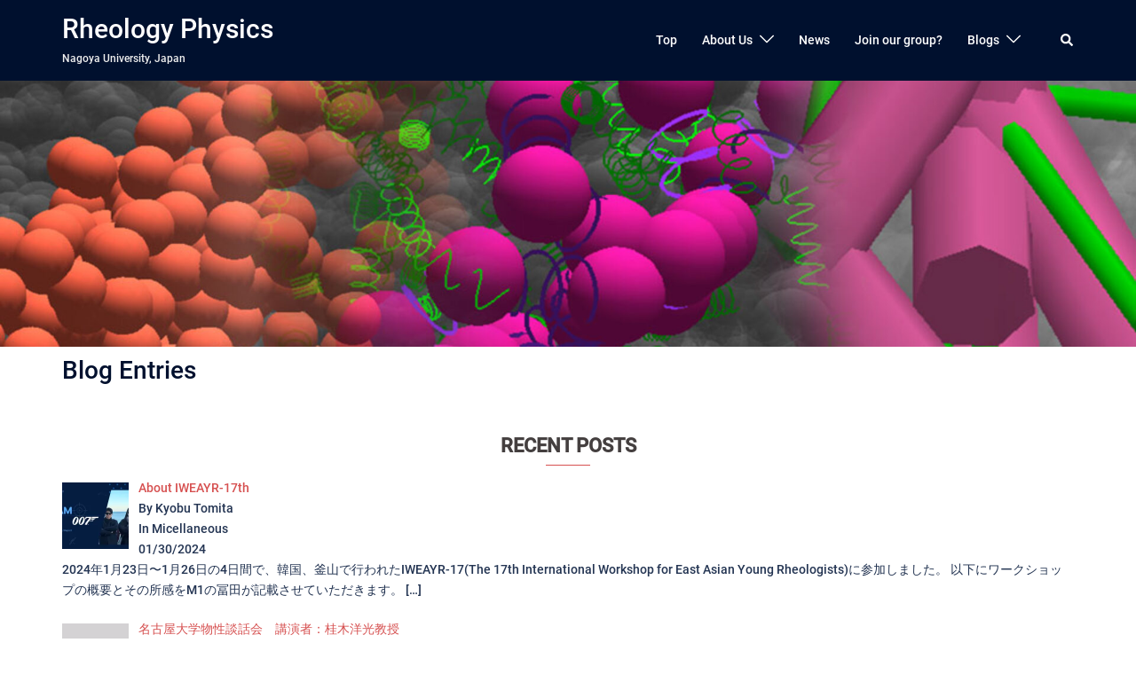

--- FILE ---
content_type: text/html; charset=UTF-8
request_url: http://rheology.jp/nagoya/blogs/
body_size: 70318
content:
<!DOCTYPE html>
<html lang="ja">
<head>
<meta charset="UTF-8">
<meta name="viewport" content="width=device-width, initial-scale=1">
<link rel="profile" href="http://gmpg.org/xfn/11">
<link rel="pingback" href="http://rheology.jp/nagoya/xmlrpc.php">

<title>Blog Entries &#8211; Rheology Physics</title>
<meta name='robots' content='max-image-preview:large' />
<link rel='dns-prefetch' href='//stats.wp.com' />
<link rel='dns-prefetch' href='//i0.wp.com' />
<link rel="alternate" type="application/rss+xml" title="Rheology Physics &raquo; フィード" href="http://rheology.jp/nagoya/feed/" />
<link rel="alternate" type="application/rss+xml" title="Rheology Physics &raquo; コメントフィード" href="http://rheology.jp/nagoya/comments/feed/" />
<script type="text/javascript">
/* <![CDATA[ */
window._wpemojiSettings = {"baseUrl":"https:\/\/s.w.org\/images\/core\/emoji\/14.0.0\/72x72\/","ext":".png","svgUrl":"https:\/\/s.w.org\/images\/core\/emoji\/14.0.0\/svg\/","svgExt":".svg","source":{"concatemoji":"http:\/\/rheology.jp\/nagoya\/wp-includes\/js\/wp-emoji-release.min.js?ver=6.4.7"}};
/*! This file is auto-generated */
!function(i,n){var o,s,e;function c(e){try{var t={supportTests:e,timestamp:(new Date).valueOf()};sessionStorage.setItem(o,JSON.stringify(t))}catch(e){}}function p(e,t,n){e.clearRect(0,0,e.canvas.width,e.canvas.height),e.fillText(t,0,0);var t=new Uint32Array(e.getImageData(0,0,e.canvas.width,e.canvas.height).data),r=(e.clearRect(0,0,e.canvas.width,e.canvas.height),e.fillText(n,0,0),new Uint32Array(e.getImageData(0,0,e.canvas.width,e.canvas.height).data));return t.every(function(e,t){return e===r[t]})}function u(e,t,n){switch(t){case"flag":return n(e,"\ud83c\udff3\ufe0f\u200d\u26a7\ufe0f","\ud83c\udff3\ufe0f\u200b\u26a7\ufe0f")?!1:!n(e,"\ud83c\uddfa\ud83c\uddf3","\ud83c\uddfa\u200b\ud83c\uddf3")&&!n(e,"\ud83c\udff4\udb40\udc67\udb40\udc62\udb40\udc65\udb40\udc6e\udb40\udc67\udb40\udc7f","\ud83c\udff4\u200b\udb40\udc67\u200b\udb40\udc62\u200b\udb40\udc65\u200b\udb40\udc6e\u200b\udb40\udc67\u200b\udb40\udc7f");case"emoji":return!n(e,"\ud83e\udef1\ud83c\udffb\u200d\ud83e\udef2\ud83c\udfff","\ud83e\udef1\ud83c\udffb\u200b\ud83e\udef2\ud83c\udfff")}return!1}function f(e,t,n){var r="undefined"!=typeof WorkerGlobalScope&&self instanceof WorkerGlobalScope?new OffscreenCanvas(300,150):i.createElement("canvas"),a=r.getContext("2d",{willReadFrequently:!0}),o=(a.textBaseline="top",a.font="600 32px Arial",{});return e.forEach(function(e){o[e]=t(a,e,n)}),o}function t(e){var t=i.createElement("script");t.src=e,t.defer=!0,i.head.appendChild(t)}"undefined"!=typeof Promise&&(o="wpEmojiSettingsSupports",s=["flag","emoji"],n.supports={everything:!0,everythingExceptFlag:!0},e=new Promise(function(e){i.addEventListener("DOMContentLoaded",e,{once:!0})}),new Promise(function(t){var n=function(){try{var e=JSON.parse(sessionStorage.getItem(o));if("object"==typeof e&&"number"==typeof e.timestamp&&(new Date).valueOf()<e.timestamp+604800&&"object"==typeof e.supportTests)return e.supportTests}catch(e){}return null}();if(!n){if("undefined"!=typeof Worker&&"undefined"!=typeof OffscreenCanvas&&"undefined"!=typeof URL&&URL.createObjectURL&&"undefined"!=typeof Blob)try{var e="postMessage("+f.toString()+"("+[JSON.stringify(s),u.toString(),p.toString()].join(",")+"));",r=new Blob([e],{type:"text/javascript"}),a=new Worker(URL.createObjectURL(r),{name:"wpTestEmojiSupports"});return void(a.onmessage=function(e){c(n=e.data),a.terminate(),t(n)})}catch(e){}c(n=f(s,u,p))}t(n)}).then(function(e){for(var t in e)n.supports[t]=e[t],n.supports.everything=n.supports.everything&&n.supports[t],"flag"!==t&&(n.supports.everythingExceptFlag=n.supports.everythingExceptFlag&&n.supports[t]);n.supports.everythingExceptFlag=n.supports.everythingExceptFlag&&!n.supports.flag,n.DOMReady=!1,n.readyCallback=function(){n.DOMReady=!0}}).then(function(){return e}).then(function(){var e;n.supports.everything||(n.readyCallback(),(e=n.source||{}).concatemoji?t(e.concatemoji):e.wpemoji&&e.twemoji&&(t(e.twemoji),t(e.wpemoji)))}))}((window,document),window._wpemojiSettings);
/* ]]> */
</script>
<link rel='stylesheet' id='sydney-bootstrap-css' href='http://rheology.jp/nagoya/wp-content/themes/sydney/css/bootstrap/bootstrap.min.css?ver=1' type='text/css' media='all' />
<style id='wp-emoji-styles-inline-css' type='text/css'>

	img.wp-smiley, img.emoji {
		display: inline !important;
		border: none !important;
		box-shadow: none !important;
		height: 1em !important;
		width: 1em !important;
		margin: 0 0.07em !important;
		vertical-align: -0.1em !important;
		background: none !important;
		padding: 0 !important;
	}
</style>
<link rel='stylesheet' id='wp-block-library-css' href='http://rheology.jp/nagoya/wp-includes/css/dist/block-library/style.min.css?ver=6.4.7' type='text/css' media='all' />
<style id='wp-block-library-inline-css' type='text/css'>
.has-text-align-justify{text-align:justify;}
</style>
<link rel='stylesheet' id='mediaelement-css' href='http://rheology.jp/nagoya/wp-includes/js/mediaelement/mediaelementplayer-legacy.min.css?ver=4.2.17' type='text/css' media='all' />
<link rel='stylesheet' id='wp-mediaelement-css' href='http://rheology.jp/nagoya/wp-includes/js/mediaelement/wp-mediaelement.min.css?ver=6.4.7' type='text/css' media='all' />
<style id='classic-theme-styles-inline-css' type='text/css'>
/*! This file is auto-generated */
.wp-block-button__link{color:#fff;background-color:#32373c;border-radius:9999px;box-shadow:none;text-decoration:none;padding:calc(.667em + 2px) calc(1.333em + 2px);font-size:1.125em}.wp-block-file__button{background:#32373c;color:#fff;text-decoration:none}
</style>
<style id='global-styles-inline-css' type='text/css'>
body{--wp--preset--color--black: #000000;--wp--preset--color--cyan-bluish-gray: #abb8c3;--wp--preset--color--white: #ffffff;--wp--preset--color--pale-pink: #f78da7;--wp--preset--color--vivid-red: #cf2e2e;--wp--preset--color--luminous-vivid-orange: #ff6900;--wp--preset--color--luminous-vivid-amber: #fcb900;--wp--preset--color--light-green-cyan: #7bdcb5;--wp--preset--color--vivid-green-cyan: #00d084;--wp--preset--color--pale-cyan-blue: #8ed1fc;--wp--preset--color--vivid-cyan-blue: #0693e3;--wp--preset--color--vivid-purple: #9b51e0;--wp--preset--gradient--vivid-cyan-blue-to-vivid-purple: linear-gradient(135deg,rgba(6,147,227,1) 0%,rgb(155,81,224) 100%);--wp--preset--gradient--light-green-cyan-to-vivid-green-cyan: linear-gradient(135deg,rgb(122,220,180) 0%,rgb(0,208,130) 100%);--wp--preset--gradient--luminous-vivid-amber-to-luminous-vivid-orange: linear-gradient(135deg,rgba(252,185,0,1) 0%,rgba(255,105,0,1) 100%);--wp--preset--gradient--luminous-vivid-orange-to-vivid-red: linear-gradient(135deg,rgba(255,105,0,1) 0%,rgb(207,46,46) 100%);--wp--preset--gradient--very-light-gray-to-cyan-bluish-gray: linear-gradient(135deg,rgb(238,238,238) 0%,rgb(169,184,195) 100%);--wp--preset--gradient--cool-to-warm-spectrum: linear-gradient(135deg,rgb(74,234,220) 0%,rgb(151,120,209) 20%,rgb(207,42,186) 40%,rgb(238,44,130) 60%,rgb(251,105,98) 80%,rgb(254,248,76) 100%);--wp--preset--gradient--blush-light-purple: linear-gradient(135deg,rgb(255,206,236) 0%,rgb(152,150,240) 100%);--wp--preset--gradient--blush-bordeaux: linear-gradient(135deg,rgb(254,205,165) 0%,rgb(254,45,45) 50%,rgb(107,0,62) 100%);--wp--preset--gradient--luminous-dusk: linear-gradient(135deg,rgb(255,203,112) 0%,rgb(199,81,192) 50%,rgb(65,88,208) 100%);--wp--preset--gradient--pale-ocean: linear-gradient(135deg,rgb(255,245,203) 0%,rgb(182,227,212) 50%,rgb(51,167,181) 100%);--wp--preset--gradient--electric-grass: linear-gradient(135deg,rgb(202,248,128) 0%,rgb(113,206,126) 100%);--wp--preset--gradient--midnight: linear-gradient(135deg,rgb(2,3,129) 0%,rgb(40,116,252) 100%);--wp--preset--font-size--small: 13px;--wp--preset--font-size--medium: 20px;--wp--preset--font-size--large: 36px;--wp--preset--font-size--x-large: 42px;--wp--preset--spacing--20: 0.44rem;--wp--preset--spacing--30: 0.67rem;--wp--preset--spacing--40: 1rem;--wp--preset--spacing--50: 1.5rem;--wp--preset--spacing--60: 2.25rem;--wp--preset--spacing--70: 3.38rem;--wp--preset--spacing--80: 5.06rem;--wp--preset--shadow--natural: 6px 6px 9px rgba(0, 0, 0, 0.2);--wp--preset--shadow--deep: 12px 12px 50px rgba(0, 0, 0, 0.4);--wp--preset--shadow--sharp: 6px 6px 0px rgba(0, 0, 0, 0.2);--wp--preset--shadow--outlined: 6px 6px 0px -3px rgba(255, 255, 255, 1), 6px 6px rgba(0, 0, 0, 1);--wp--preset--shadow--crisp: 6px 6px 0px rgba(0, 0, 0, 1);}:where(.is-layout-flex){gap: 0.5em;}:where(.is-layout-grid){gap: 0.5em;}body .is-layout-flow > .alignleft{float: left;margin-inline-start: 0;margin-inline-end: 2em;}body .is-layout-flow > .alignright{float: right;margin-inline-start: 2em;margin-inline-end: 0;}body .is-layout-flow > .aligncenter{margin-left: auto !important;margin-right: auto !important;}body .is-layout-constrained > .alignleft{float: left;margin-inline-start: 0;margin-inline-end: 2em;}body .is-layout-constrained > .alignright{float: right;margin-inline-start: 2em;margin-inline-end: 0;}body .is-layout-constrained > .aligncenter{margin-left: auto !important;margin-right: auto !important;}body .is-layout-constrained > :where(:not(.alignleft):not(.alignright):not(.alignfull)){max-width: var(--wp--style--global--content-size);margin-left: auto !important;margin-right: auto !important;}body .is-layout-constrained > .alignwide{max-width: var(--wp--style--global--wide-size);}body .is-layout-flex{display: flex;}body .is-layout-flex{flex-wrap: wrap;align-items: center;}body .is-layout-flex > *{margin: 0;}body .is-layout-grid{display: grid;}body .is-layout-grid > *{margin: 0;}:where(.wp-block-columns.is-layout-flex){gap: 2em;}:where(.wp-block-columns.is-layout-grid){gap: 2em;}:where(.wp-block-post-template.is-layout-flex){gap: 1.25em;}:where(.wp-block-post-template.is-layout-grid){gap: 1.25em;}.has-black-color{color: var(--wp--preset--color--black) !important;}.has-cyan-bluish-gray-color{color: var(--wp--preset--color--cyan-bluish-gray) !important;}.has-white-color{color: var(--wp--preset--color--white) !important;}.has-pale-pink-color{color: var(--wp--preset--color--pale-pink) !important;}.has-vivid-red-color{color: var(--wp--preset--color--vivid-red) !important;}.has-luminous-vivid-orange-color{color: var(--wp--preset--color--luminous-vivid-orange) !important;}.has-luminous-vivid-amber-color{color: var(--wp--preset--color--luminous-vivid-amber) !important;}.has-light-green-cyan-color{color: var(--wp--preset--color--light-green-cyan) !important;}.has-vivid-green-cyan-color{color: var(--wp--preset--color--vivid-green-cyan) !important;}.has-pale-cyan-blue-color{color: var(--wp--preset--color--pale-cyan-blue) !important;}.has-vivid-cyan-blue-color{color: var(--wp--preset--color--vivid-cyan-blue) !important;}.has-vivid-purple-color{color: var(--wp--preset--color--vivid-purple) !important;}.has-black-background-color{background-color: var(--wp--preset--color--black) !important;}.has-cyan-bluish-gray-background-color{background-color: var(--wp--preset--color--cyan-bluish-gray) !important;}.has-white-background-color{background-color: var(--wp--preset--color--white) !important;}.has-pale-pink-background-color{background-color: var(--wp--preset--color--pale-pink) !important;}.has-vivid-red-background-color{background-color: var(--wp--preset--color--vivid-red) !important;}.has-luminous-vivid-orange-background-color{background-color: var(--wp--preset--color--luminous-vivid-orange) !important;}.has-luminous-vivid-amber-background-color{background-color: var(--wp--preset--color--luminous-vivid-amber) !important;}.has-light-green-cyan-background-color{background-color: var(--wp--preset--color--light-green-cyan) !important;}.has-vivid-green-cyan-background-color{background-color: var(--wp--preset--color--vivid-green-cyan) !important;}.has-pale-cyan-blue-background-color{background-color: var(--wp--preset--color--pale-cyan-blue) !important;}.has-vivid-cyan-blue-background-color{background-color: var(--wp--preset--color--vivid-cyan-blue) !important;}.has-vivid-purple-background-color{background-color: var(--wp--preset--color--vivid-purple) !important;}.has-black-border-color{border-color: var(--wp--preset--color--black) !important;}.has-cyan-bluish-gray-border-color{border-color: var(--wp--preset--color--cyan-bluish-gray) !important;}.has-white-border-color{border-color: var(--wp--preset--color--white) !important;}.has-pale-pink-border-color{border-color: var(--wp--preset--color--pale-pink) !important;}.has-vivid-red-border-color{border-color: var(--wp--preset--color--vivid-red) !important;}.has-luminous-vivid-orange-border-color{border-color: var(--wp--preset--color--luminous-vivid-orange) !important;}.has-luminous-vivid-amber-border-color{border-color: var(--wp--preset--color--luminous-vivid-amber) !important;}.has-light-green-cyan-border-color{border-color: var(--wp--preset--color--light-green-cyan) !important;}.has-vivid-green-cyan-border-color{border-color: var(--wp--preset--color--vivid-green-cyan) !important;}.has-pale-cyan-blue-border-color{border-color: var(--wp--preset--color--pale-cyan-blue) !important;}.has-vivid-cyan-blue-border-color{border-color: var(--wp--preset--color--vivid-cyan-blue) !important;}.has-vivid-purple-border-color{border-color: var(--wp--preset--color--vivid-purple) !important;}.has-vivid-cyan-blue-to-vivid-purple-gradient-background{background: var(--wp--preset--gradient--vivid-cyan-blue-to-vivid-purple) !important;}.has-light-green-cyan-to-vivid-green-cyan-gradient-background{background: var(--wp--preset--gradient--light-green-cyan-to-vivid-green-cyan) !important;}.has-luminous-vivid-amber-to-luminous-vivid-orange-gradient-background{background: var(--wp--preset--gradient--luminous-vivid-amber-to-luminous-vivid-orange) !important;}.has-luminous-vivid-orange-to-vivid-red-gradient-background{background: var(--wp--preset--gradient--luminous-vivid-orange-to-vivid-red) !important;}.has-very-light-gray-to-cyan-bluish-gray-gradient-background{background: var(--wp--preset--gradient--very-light-gray-to-cyan-bluish-gray) !important;}.has-cool-to-warm-spectrum-gradient-background{background: var(--wp--preset--gradient--cool-to-warm-spectrum) !important;}.has-blush-light-purple-gradient-background{background: var(--wp--preset--gradient--blush-light-purple) !important;}.has-blush-bordeaux-gradient-background{background: var(--wp--preset--gradient--blush-bordeaux) !important;}.has-luminous-dusk-gradient-background{background: var(--wp--preset--gradient--luminous-dusk) !important;}.has-pale-ocean-gradient-background{background: var(--wp--preset--gradient--pale-ocean) !important;}.has-electric-grass-gradient-background{background: var(--wp--preset--gradient--electric-grass) !important;}.has-midnight-gradient-background{background: var(--wp--preset--gradient--midnight) !important;}.has-small-font-size{font-size: var(--wp--preset--font-size--small) !important;}.has-medium-font-size{font-size: var(--wp--preset--font-size--medium) !important;}.has-large-font-size{font-size: var(--wp--preset--font-size--large) !important;}.has-x-large-font-size{font-size: var(--wp--preset--font-size--x-large) !important;}
.wp-block-navigation a:where(:not(.wp-element-button)){color: inherit;}
:where(.wp-block-post-template.is-layout-flex){gap: 1.25em;}:where(.wp-block-post-template.is-layout-grid){gap: 1.25em;}
:where(.wp-block-columns.is-layout-flex){gap: 2em;}:where(.wp-block-columns.is-layout-grid){gap: 2em;}
.wp-block-pullquote{font-size: 1.5em;line-height: 1.6;}
</style>
<link rel='stylesheet' id='siteorigin-panels-front-css' href='http://rheology.jp/nagoya/wp-content/plugins/siteorigin-panels/css/front-flex.min.css?ver=2.29.3' type='text/css' media='all' />
<link rel='stylesheet' id='iw-defaults-css' href='http://rheology.jp/nagoya/wp-content/plugins/widgets-for-siteorigin/inc/../css/defaults.css?ver=1.4.7' type='text/css' media='all' />
<link rel='stylesheet' id='wordpress-popular-posts-css-css' href='http://rheology.jp/nagoya/wp-content/plugins/wordpress-popular-posts/assets/css/wpp.css?ver=6.3.4' type='text/css' media='all' />
<link rel='stylesheet' id='sydney-google-fonts-css' href='http://rheology.jp/nagoya/wp-content/fonts/ef151633fddd1fc3f769ae2bf1c8b003.css' type='text/css' media='all' />
<link rel='stylesheet' id='sydney-style-css' href='http://rheology.jp/nagoya/wp-content/themes/sydney/style.css?ver=20221019' type='text/css' media='all' />
<!--[if lte IE 9]>
<link rel='stylesheet' id='sydney-ie9-css' href='http://rheology.jp/nagoya/wp-content/themes/sydney/css/ie9.css?ver=6.4.7' type='text/css' media='all' />
<![endif]-->
<link rel='stylesheet' id='sydney-siteorigin-css' href='http://rheology.jp/nagoya/wp-content/themes/sydney/css/components/siteorigin.min.css?ver=20220824' type='text/css' media='all' />
<link rel='stylesheet' id='sydney-font-awesome-css' href='http://rheology.jp/nagoya/wp-content/themes/sydney/fonts/font-awesome.min.css?ver=6.4.7' type='text/css' media='all' />
<link rel='stylesheet' id='sydney-style-min-css' href='http://rheology.jp/nagoya/wp-content/themes/sydney/css/styles.min.css?ver=20221019' type='text/css' media='all' />
<style id='sydney-style-min-inline-css' type='text/css'>
.woocommerce ul.products li.product{text-align:center;}html{scroll-behavior:smooth;}.header-image{background-size:cover;}.header-image{height:300px;}.sydney_contact_info_widget span{fill:#d65050;}.go-top:hover svg{stroke:#d65050;}.site-header.float-header{background-color:rgba(10,10,10,0.9);}@media only screen and (max-width:1024px){.site-header{background-color:#0a0a0a;}}#mainnav ul li a,#mainnav ul li::before{color:#ffffff}#mainnav .sub-menu li a{color:#ffffff}#mainnav .sub-menu li a{background:#1c1c1c}.text-slider .maintitle,.text-slider .subtitle{color:#ffffff}body{color:}#secondary{background-color:#ffffff}#secondary,#secondary a{color:#737C8C}.btn-menu .sydney-svg-icon{fill:#ffffff}#mainnav ul li a:hover,.main-header #mainnav .menu > li > a:hover{color:#d65050}.overlay{background-color:#000000}.page-wrap{padding-top:10px;}.page-wrap{padding-bottom:10px;}.slide-inner{display:none;}.slide-inner.text-slider-stopped{display:block;}.go-top.show{border-radius:2px;bottom:10px;}.go-top.position-right{right:20px;}.go-top.position-left{left:20px;}.go-top{background-color:;}.go-top:hover{background-color:;}.go-top{color:;}.go-top svg{stroke:;}.go-top:hover{color:;}.go-top:hover svg{stroke:;}.go-top .sydney-svg-icon,.go-top .sydney-svg-icon svg{width:16px;height:16px;}.go-top{padding:15px;}.site-info{border-top:0;}.footer-widgets-grid{gap:30px;}@media (min-width:992px){.footer-widgets-grid{padding-top:95px;padding-bottom:95px;}}@media (min-width:576px) and (max-width:991px){.footer-widgets-grid{padding-top:60px;padding-bottom:60px;}}@media (max-width:575px){.footer-widgets-grid{padding-top:60px;padding-bottom:60px;}}@media (min-width:992px){.sidebar-column .widget .widget-title{font-size:22px;}}@media (min-width:576px) and (max-width:991px){.sidebar-column .widget .widget-title{font-size:22px;}}@media (max-width:575px){.sidebar-column .widget .widget-title{font-size:22px;}}.footer-widgets{background-color:;}.sidebar-column .widget .widget-title{color:;}.sidebar-column .widget h1,.sidebar-column .widget h2,.sidebar-column .widget h3,.sidebar-column .widget h4,.sidebar-column .widget h5,.sidebar-column .widget h6{color:;}.sidebar-column .widget{color:#bfbfbf;}.sidebar-column .widget a{color:;}.sidebar-column .widget a:hover{color:;}.site-footer{background-color:#000000;}.site-info,.site-info a{color:#000000;}.site-info .sydney-svg-icon svg{fill:#000000;}.site-info{padding-top:20px;padding-bottom:20px;}@media (min-width:992px){button,.roll-button,a.button,.wp-block-button__link,input[type="button"],input[type="reset"],input[type="submit"]{padding-top:38px;padding-bottom:38px;}}@media (min-width:576px) and (max-width:991px){button,.roll-button,a.button,.wp-block-button__link,input[type="button"],input[type="reset"],input[type="submit"]{padding-top:12px;padding-bottom:12px;}}@media (max-width:575px){button,.roll-button,a.button,.wp-block-button__link,input[type="button"],input[type="reset"],input[type="submit"]{padding-top:12px;padding-bottom:12px;}}@media (min-width:992px){button,.roll-button,a.button,.wp-block-button__link,input[type="button"],input[type="reset"],input[type="submit"]{padding-left:46px;padding-right:46px;}}@media (min-width:576px) and (max-width:991px){button,.roll-button,a.button,.wp-block-button__link,input[type="button"],input[type="reset"],input[type="submit"]{padding-left:35px;padding-right:35px;}}@media (max-width:575px){button,.roll-button,a.button,.wp-block-button__link,input[type="button"],input[type="reset"],input[type="submit"]{padding-left:35px;padding-right:35px;}}button,.roll-button,a.button,.wp-block-button__link,input[type="button"],input[type="reset"],input[type="submit"]{border-radius:60px;}@media (min-width:992px){button,.roll-button,a.button,.wp-block-button__link,input[type="button"],input[type="reset"],input[type="submit"]{font-size:36px;}}@media (min-width:576px) and (max-width:991px){button,.roll-button,a.button,.wp-block-button__link,input[type="button"],input[type="reset"],input[type="submit"]{font-size:18px;}}@media (max-width:575px){button,.roll-button,a.button,.wp-block-button__link,input[type="button"],input[type="reset"],input[type="submit"]{font-size:26px;}}button,.roll-button,a.button,.wp-block-button__link,input[type="button"],input[type="reset"],input[type="submit"]{text-transform:uppercase;}button,div.wpforms-container-full .wpforms-form input[type=submit],div.wpforms-container-full .wpforms-form button[type=submit],div.wpforms-container-full .wpforms-form .wpforms-page-button,.roll-button,a.button,.wp-block-button__link,input[type="button"],input[type="reset"],input[type="submit"]{background-color:;}button:hover,div.wpforms-container-full .wpforms-form input[type=submit]:hover,div.wpforms-container-full .wpforms-form button[type=submit]:hover,div.wpforms-container-full .wpforms-form .wpforms-page-button:hover,.roll-button:hover,a.button:hover,.wp-block-button__link:hover,input[type="button"]:hover,input[type="reset"]:hover,input[type="submit"]:hover{background-color:;}button,div.wpforms-container-full .wpforms-form input[type=submit],div.wpforms-container-full .wpforms-form button[type=submit],div.wpforms-container-full .wpforms-form .wpforms-page-button,.checkout-button.button,a.button,.wp-block-button__link,input[type="button"],input[type="reset"],input[type="submit"]{color:;}button:hover,div.wpforms-container-full .wpforms-form input[type=submit]:hover,div.wpforms-container-full .wpforms-form button[type=submit]:hover,div.wpforms-container-full .wpforms-form .wpforms-page-button:hover,.roll-button:hover,a.button:hover,.wp-block-button__link:hover,input[type="button"]:hover,input[type="reset"]:hover,input[type="submit"]:hover{color:;}.is-style-outline .wp-block-button__link,div.wpforms-container-full .wpforms-form input[type=submit],div.wpforms-container-full .wpforms-form button[type=submit],div.wpforms-container-full .wpforms-form .wpforms-page-button,.roll-button,.wp-block-button__link.is-style-outline,button,a.button,.wp-block-button__link,input[type="button"],input[type="reset"],input[type="submit"]{border-color:;}button:hover,div.wpforms-container-full .wpforms-form input[type=submit]:hover,div.wpforms-container-full .wpforms-form button[type=submit]:hover,div.wpforms-container-full .wpforms-form .wpforms-page-button:hover,.roll-button:hover,a.button:hover,.wp-block-button__link:hover,input[type="button"]:hover,input[type="reset"]:hover,input[type="submit"]:hover{border-color:;}.posts-layout .list-image{width:30%;}.posts-layout .list-content{width:70%;}.content-area:not(.layout4):not(.layout6) .posts-layout .entry-thumb{margin:0 0 24px 0;}.layout4 .entry-thumb,.layout6 .entry-thumb{margin:0 24px 0 0;}.layout6 article:nth-of-type(even) .list-image .entry-thumb{margin:0 0 0 24px;}.posts-layout .entry-header{margin-bottom:24px;}.posts-layout .entry-meta.below-excerpt{margin:15px 0 0;}.posts-layout .entry-meta.above-title{margin:0 0 15px;}.single .entry-header .entry-title{color:;}.single .entry-header .entry-meta,.single .entry-header .entry-meta a{color:;}@media (min-width:992px){.single .entry-meta{font-size:12px;}}@media (min-width:576px) and (max-width:991px){.single .entry-meta{font-size:12px;}}@media (max-width:575px){.single .entry-meta{font-size:12px;}}@media (min-width:992px){.single .entry-header .entry-title{font-size:28px;}}@media (min-width:576px) and (max-width:991px){.single .entry-header .entry-title{font-size:32px;}}@media (max-width:575px){.single .entry-header .entry-title{font-size:32px;}}.posts-layout .entry-post{color:#233452;}.posts-layout .entry-title a{color:#00102E;}.posts-layout .author,.posts-layout .entry-meta a{color:#737C8C;}@media (min-width:992px){.posts-layout .entry-post{font-size:16px;}}@media (min-width:576px) and (max-width:991px){.posts-layout .entry-post{font-size:16px;}}@media (max-width:575px){.posts-layout .entry-post{font-size:16px;}}@media (min-width:992px){.posts-layout .entry-meta{font-size:12px;}}@media (min-width:576px) and (max-width:991px){.posts-layout .entry-meta{font-size:12px;}}@media (max-width:575px){.posts-layout .entry-meta{font-size:12px;}}@media (min-width:992px){.posts-layout .entry-title{font-size:32px;}}@media (min-width:576px) and (max-width:991px){.posts-layout .entry-title{font-size:32px;}}@media (max-width:575px){.posts-layout .entry-title{font-size:32px;}}.single .entry-header{margin-bottom:40px;}.single .entry-thumb{margin-bottom:40px;}.single .entry-meta-above{margin-bottom:24px;}.single .entry-meta-below{margin-top:24px;}@media (min-width:992px){.custom-logo-link img{max-width:180px;}}@media (min-width:576px) and (max-width:991px){.custom-logo-link img{max-width:100px;}}@media (max-width:575px){.custom-logo-link img{max-width:100px;}}.main-header,.bottom-header-row{border-bottom:0 solid rgba(255,255,255,0.1);}.header_layout_3,.header_layout_4,.header_layout_5{border-bottom:1px solid rgba(255,255,255,0.1);}.main-header,.header-search-form{background-color:;}.main-header.sticky-active{background-color:;}.main-header .site-title a,.main-header .site-description,.main-header #mainnav .menu > li > a,#mainnav .nav-menu > li > a,.main-header .header-contact a{color:;}.main-header .sydney-svg-icon svg,.main-header .dropdown-symbol .sydney-svg-icon svg{fill:;}.sticky-active .main-header .site-title a,.sticky-active .main-header .site-description,.sticky-active .main-header #mainnav .menu > li > a,.sticky-active .main-header .header-contact a,.sticky-active .main-header .logout-link,.sticky-active .main-header .html-item,.sticky-active .main-header .sydney-login-toggle{color:;}.sticky-active .main-header .sydney-svg-icon svg,.sticky-active .main-header .dropdown-symbol .sydney-svg-icon svg{fill:;}.bottom-header-row{background-color:;}.bottom-header-row,.bottom-header-row .header-contact a,.bottom-header-row #mainnav .menu > li > a{color:;}.bottom-header-row #mainnav .menu > li > a:hover{color:;}.bottom-header-row .header-item svg,.dropdown-symbol .sydney-svg-icon svg{fill:;}.main-header .main-header-inner,.main-header .top-header-row{padding-top:15px;padding-bottom:15px;}.bottom-header-inner{padding-top:15px;padding-bottom:15px;}.bottom-header-row #mainnav ul ul li,.main-header #mainnav ul ul li{background-color:;}.bottom-header-row #mainnav ul ul li a,.bottom-header-row #mainnav ul ul li:hover a,.main-header #mainnav ul ul li:hover a,.main-header #mainnav ul ul li a{color:;}.bottom-header-row #mainnav ul ul li svg,.main-header #mainnav ul ul li svg{fill:;}.main-header-cart .count-number{color:;}.main-header-cart .widget_shopping_cart .widgettitle:after,.main-header-cart .widget_shopping_cart .woocommerce-mini-cart__buttons:before{background-color:rgba(33,33,33,0.9);}.sydney-offcanvas-menu .mainnav ul li{text-align:left;}.sydney-offcanvas-menu .mainnav a{padding:10px 0;}#masthead-mobile{background-color:;}#masthead-mobile .site-description,#masthead-mobile a:not(.button){color:;}#masthead-mobile svg{fill:;}.mobile-header{padding-top:15px;padding-bottom:15px;}.sydney-offcanvas-menu{background-color:;}.sydney-offcanvas-menu,.sydney-offcanvas-menu #mainnav a:not(.button),.sydney-offcanvas-menu a:not(.button){color:;}.sydney-offcanvas-menu svg,.sydney-offcanvas-menu .dropdown-symbol .sydney-svg-icon svg{fill:;}@media (min-width:992px){.site-logo{max-height:100px;}}@media (min-width:576px) and (max-width:991px){.site-logo{max-height:100px;}}@media (max-width:575px){.site-logo{max-height:100px;}}.site-title a,.site-title a:visited,.main-header .site-title a,.main-header .site-title a:visited{color:}.site-description,.main-header .site-description{color:}@media (min-width:992px){.site-title{font-size:30px;}}@media (min-width:576px) and (max-width:991px){.site-title{font-size:39px;}}@media (max-width:575px){.site-title{font-size:20px;}}@media (min-width:992px){.site-description{font-size:12px;}}@media (min-width:576px) and (max-width:991px){.site-description{font-size:29px;}}@media (max-width:575px){.site-description{font-size:16px;}}body{font-family:Roboto,sans-serif;font-weight:500;}h1,h2,h3,h4,h5,h6,.site-title{font-family:Roboto,sans-serif;font-weight:500;}h1,h2,h3,h4,h5,h6,.site-title{text-decoration:;text-transform:;font-style:;line-height:1.2;letter-spacing:px;}@media (min-width:992px){h1:not(.site-title){font-size:28px;}}@media (min-width:576px) and (max-width:991px){h1:not(.site-title){font-size:42px;}}@media (max-width:575px){h1:not(.site-title){font-size:32px;}}@media (min-width:992px){h2{font-size:24px;}}@media (min-width:576px) and (max-width:991px){h2{font-size:32px;}}@media (max-width:575px){h2{font-size:24px;}}@media (min-width:992px){h3{font-size:22px;}}@media (min-width:576px) and (max-width:991px){h3{font-size:24px;}}@media (max-width:575px){h3{font-size:20px;}}@media (min-width:992px){h4{font-size:20px;}}@media (min-width:576px) and (max-width:991px){h4{font-size:18px;}}@media (max-width:575px){h4{font-size:16px;}}@media (min-width:992px){h5{font-size:18px;}}@media (min-width:576px) and (max-width:991px){h5{font-size:16px;}}@media (max-width:575px){h5{font-size:16px;}}@media (min-width:992px){h6{font-size:16px;}}@media (min-width:576px) and (max-width:991px){h6{font-size:16px;}}@media (max-width:575px){h6{font-size:16px;}}p,.posts-layout .entry-post{text-decoration:}body,.posts-layout .entry-post{text-transform:;font-style:;line-height:1.68;letter-spacing:px;}@media (min-width:992px){body{font-size:14px;}}@media (min-width:576px) and (max-width:991px){body{font-size:16px;}}@media (max-width:575px){body{font-size:16px;}}@media (min-width:992px){.woocommerce div.product .product-gallery-summary .entry-title{font-size:32px;}}@media (min-width:576px) and (max-width:991px){.woocommerce div.product .product-gallery-summary .entry-title{font-size:32px;}}@media (max-width:575px){.woocommerce div.product .product-gallery-summary .entry-title{font-size:32px;}}@media (min-width:992px){.woocommerce div.product .product-gallery-summary .price .amount{font-size:24px;}}@media (min-width:576px) and (max-width:991px){.woocommerce div.product .product-gallery-summary .price .amount{font-size:24px;}}@media (max-width:575px){.woocommerce div.product .product-gallery-summary .price .amount{font-size:24px;}}.woocommerce ul.products li.product .col-md-7 > *,.woocommerce ul.products li.product .col-md-8 > *,.woocommerce ul.products li.product > *{margin-bottom:12px;}.wc-block-grid__product-onsale,span.onsale{border-radius:0;top:20px!important;left:20px!important;}.wc-block-grid__product-onsale,.products span.onsale{left:auto!important;right:20px;}.wc-block-grid__product-onsale,span.onsale{color:;}.wc-block-grid__product-onsale,span.onsale{background-color:;}ul.wc-block-grid__products li.wc-block-grid__product .wc-block-grid__product-title,ul.wc-block-grid__products li.wc-block-grid__product .woocommerce-loop-product__title,ul.wc-block-grid__products li.product .wc-block-grid__product-title,ul.wc-block-grid__products li.product .woocommerce-loop-product__title,ul.products li.wc-block-grid__product .wc-block-grid__product-title,ul.products li.wc-block-grid__product .woocommerce-loop-product__title,ul.products li.product .wc-block-grid__product-title,ul.products li.product .woocommerce-loop-product__title,ul.products li.product .woocommerce-loop-category__title,.woocommerce-loop-product__title .botiga-wc-loop-product__title{color:;}a.wc-forward:not(.checkout-button){color:;}a.wc-forward:not(.checkout-button):hover{color:;}.woocommerce-pagination li .page-numbers:hover{color:;}.woocommerce-sorting-wrapper{border-color:rgba(33,33,33,0.9);}ul.products li.product-category .woocommerce-loop-category__title{text-align:center;}ul.products li.product-category > a,ul.products li.product-category > a > img{border-radius:0;}.entry-content a:not(.button){color:;}.entry-content a:not(.button):hover{color:;}h1{color:;}h2{color:;}h3{color:;}h4{color:;}h5{color:;}h6{color:;}div.wpforms-container-full .wpforms-form input[type=date],div.wpforms-container-full .wpforms-form input[type=datetime],div.wpforms-container-full .wpforms-form input[type=datetime-local],div.wpforms-container-full .wpforms-form input[type=email],div.wpforms-container-full .wpforms-form input[type=month],div.wpforms-container-full .wpforms-form input[type=number],div.wpforms-container-full .wpforms-form input[type=password],div.wpforms-container-full .wpforms-form input[type=range],div.wpforms-container-full .wpforms-form input[type=search],div.wpforms-container-full .wpforms-form input[type=tel],div.wpforms-container-full .wpforms-form input[type=text],div.wpforms-container-full .wpforms-form input[type=time],div.wpforms-container-full .wpforms-form input[type=url],div.wpforms-container-full .wpforms-form input[type=week],div.wpforms-container-full .wpforms-form select,div.wpforms-container-full .wpforms-form textarea,input[type="text"],input[type="email"],input[type="url"],input[type="password"],input[type="search"],input[type="number"],input[type="tel"],input[type="range"],input[type="date"],input[type="month"],input[type="week"],input[type="time"],input[type="datetime"],input[type="datetime-local"],input[type="color"],textarea,select,.woocommerce .select2-container .select2-selection--single,.woocommerce-page .select2-container .select2-selection--single,input[type="text"]:focus,input[type="email"]:focus,input[type="url"]:focus,input[type="password"]:focus,input[type="search"]:focus,input[type="number"]:focus,input[type="tel"]:focus,input[type="range"]:focus,input[type="date"]:focus,input[type="month"]:focus,input[type="week"]:focus,input[type="time"]:focus,input[type="datetime"]:focus,input[type="datetime-local"]:focus,input[type="color"]:focus,textarea:focus,select:focus,.woocommerce .select2-container .select2-selection--single:focus,.woocommerce-page .select2-container .select2-selection--single:focus,.select2-container--default .select2-selection--single .select2-selection__rendered,.wp-block-search .wp-block-search__input,.wp-block-search .wp-block-search__input:focus{color:;}div.wpforms-container-full .wpforms-form input[type=date],div.wpforms-container-full .wpforms-form input[type=datetime],div.wpforms-container-full .wpforms-form input[type=datetime-local],div.wpforms-container-full .wpforms-form input[type=email],div.wpforms-container-full .wpforms-form input[type=month],div.wpforms-container-full .wpforms-form input[type=number],div.wpforms-container-full .wpforms-form input[type=password],div.wpforms-container-full .wpforms-form input[type=range],div.wpforms-container-full .wpforms-form input[type=search],div.wpforms-container-full .wpforms-form input[type=tel],div.wpforms-container-full .wpforms-form input[type=text],div.wpforms-container-full .wpforms-form input[type=time],div.wpforms-container-full .wpforms-form input[type=url],div.wpforms-container-full .wpforms-form input[type=week],div.wpforms-container-full .wpforms-form select,div.wpforms-container-full .wpforms-form textarea,input[type="text"],input[type="email"],input[type="url"],input[type="password"],input[type="search"],input[type="number"],input[type="tel"],input[type="range"],input[type="date"],input[type="month"],input[type="week"],input[type="time"],input[type="datetime"],input[type="datetime-local"],input[type="color"],textarea,select,.woocommerce .select2-container .select2-selection--single,.woocommerce-page .select2-container .select2-selection--single,.woocommerce-cart .woocommerce-cart-form .actions .coupon input[type="text"]{background-color:;}div.wpforms-container-full .wpforms-form input[type=date],div.wpforms-container-full .wpforms-form input[type=datetime],div.wpforms-container-full .wpforms-form input[type=datetime-local],div.wpforms-container-full .wpforms-form input[type=email],div.wpforms-container-full .wpforms-form input[type=month],div.wpforms-container-full .wpforms-form input[type=number],div.wpforms-container-full .wpforms-form input[type=password],div.wpforms-container-full .wpforms-form input[type=range],div.wpforms-container-full .wpforms-form input[type=search],div.wpforms-container-full .wpforms-form input[type=tel],div.wpforms-container-full .wpforms-form input[type=text],div.wpforms-container-full .wpforms-form input[type=time],div.wpforms-container-full .wpforms-form input[type=url],div.wpforms-container-full .wpforms-form input[type=week],div.wpforms-container-full .wpforms-form select,div.wpforms-container-full .wpforms-form textarea,input[type="text"],input[type="email"],input[type="url"],input[type="password"],input[type="search"],input[type="number"],input[type="tel"],input[type="range"],input[type="date"],input[type="month"],input[type="week"],input[type="time"],input[type="datetime"],input[type="datetime-local"],input[type="color"],textarea,select,.woocommerce .select2-container .select2-selection--single,.woocommerce-page .select2-container .select2-selection--single,.woocommerce-account fieldset,.woocommerce-account .woocommerce-form-login,.woocommerce-account .woocommerce-form-register,.woocommerce-cart .woocommerce-cart-form .actions .coupon input[type="text"],.wp-block-search .wp-block-search__input{border-color:;}input::placeholder{color:;opacity:1;}input:-ms-input-placeholder{color:;}input::-ms-input-placeholder{color:;}
</style>
<link rel='stylesheet' id='recent-posts-widget-with-thumbnails-public-style-css' href='http://rheology.jp/nagoya/wp-content/plugins/recent-posts-widget-with-thumbnails/public.css?ver=7.1.1' type='text/css' media='all' />
<script type="application/json" id="wpp-json">

{"sampling_active":0,"sampling_rate":100,"ajax_url":"http:\/\/rheology.jp\/nagoya\/wp-json\/wordpress-popular-posts\/v1\/popular-posts","api_url":"http:\/\/rheology.jp\/nagoya\/wp-json\/wordpress-popular-posts","ID":1504,"token":"0414ba6fba","lang":0,"debug":0}

</script>
<script type="text/javascript" src="http://rheology.jp/nagoya/wp-content/plugins/wordpress-popular-posts/assets/js/wpp.min.js?ver=6.3.4" id="wpp-js-js"></script>
<script type="text/javascript" src="http://rheology.jp/nagoya/wp-includes/js/jquery/jquery.min.js?ver=3.7.1" id="jquery-core-js"></script>
<script type="text/javascript" src="http://rheology.jp/nagoya/wp-includes/js/jquery/jquery-migrate.min.js?ver=3.4.1" id="jquery-migrate-js"></script>
<link rel="https://api.w.org/" href="http://rheology.jp/nagoya/wp-json/" /><link rel="alternate" type="application/json" href="http://rheology.jp/nagoya/wp-json/wp/v2/pages/1504" /><link rel="EditURI" type="application/rsd+xml" title="RSD" href="http://rheology.jp/nagoya/xmlrpc.php?rsd" />
<meta name="generator" content="WordPress 6.4.7" />
<link rel="canonical" href="http://rheology.jp/nagoya/blogs/" />
<link rel='shortlink' href='http://rheology.jp/nagoya/?p=1504' />
<link rel="alternate" type="application/json+oembed" href="http://rheology.jp/nagoya/wp-json/oembed/1.0/embed?url=http%3A%2F%2Frheology.jp%2Fnagoya%2Fblogs%2F" />
<link rel="alternate" type="text/xml+oembed" href="http://rheology.jp/nagoya/wp-json/oembed/1.0/embed?url=http%3A%2F%2Frheology.jp%2Fnagoya%2Fblogs%2F&#038;format=xml" />
			<style>
				.sydney-svg-icon {
					display: inline-block;
					width: 16px;
					height: 16px;
					vertical-align: middle;
					line-height: 1;
				}
				.team-item .team-social li .sydney-svg-icon {
					width: 14px;
				}
				.roll-team:not(.style1) .team-item .team-social li .sydney-svg-icon {
					fill: #fff;
				}
				.team-item .team-social li:hover .sydney-svg-icon {
					fill: #000;
				}
				.team_hover_edits .team-social li a .sydney-svg-icon {
					fill: #000;
				}
				.team_hover_edits .team-social li:hover a .sydney-svg-icon {
					fill: #fff;
				}	
				.single-sydney-projects .entry-thumb {
					text-align: left;
				}	

			</style>
			<style>img#wpstats{display:none}</style>
		            <style id="wpp-loading-animation-styles">@-webkit-keyframes bgslide{from{background-position-x:0}to{background-position-x:-200%}}@keyframes bgslide{from{background-position-x:0}to{background-position-x:-200%}}.wpp-widget-placeholder,.wpp-widget-block-placeholder,.wpp-shortcode-placeholder{margin:0 auto;width:60px;height:3px;background:#dd3737;background:linear-gradient(90deg,#dd3737 0%,#571313 10%,#dd3737 100%);background-size:200% auto;border-radius:3px;-webkit-animation:bgslide 1s infinite linear;animation:bgslide 1s infinite linear}</style>
            	<style type="text/css">
		.header-image {
			background-image: url(http://rheology.jp/nagoya/wp-content/uploads/2018/09/cropped-MultiScaleV1-copy.jpg);
			display: block;
		}
		@media only screen and (max-width: 1024px) {
			.header-inner {
				display: block;
			}
			.header-image {
				background-image: none;
				height: auto !important;
			}		
		}
	</style>
	                <style type="text/css" media="all"
                       id="siteorigin-panels-layouts-head">/* Layout 1504 */ #pgc-1504-0-0 , #pgc-1504-1-0 { width:100%;width:calc(100% - ( 0 * 30px ) ) } #pg-1504-0 , #pl-1504 .so-panel , #pl-1504 .so-panel:last-of-type { margin-bottom:0px } #pg-1504-0> .panel-row-style { padding:0px } #pg-1504-0.panel-has-style > .panel-row-style, #pg-1504-0.panel-no-style , #pg-1504-1.panel-has-style > .panel-row-style, #pg-1504-1.panel-no-style { -webkit-align-items:flex-start;align-items:flex-start } @media (max-width:780px){ #pg-1504-0.panel-no-style, #pg-1504-0.panel-has-style > .panel-row-style, #pg-1504-0 , #pg-1504-1.panel-no-style, #pg-1504-1.panel-has-style > .panel-row-style, #pg-1504-1 { -webkit-flex-direction:column;-ms-flex-direction:column;flex-direction:column } #pg-1504-0 > .panel-grid-cell , #pg-1504-0 > .panel-row-style > .panel-grid-cell , #pg-1504-1 > .panel-grid-cell , #pg-1504-1 > .panel-row-style > .panel-grid-cell { width:100%;margin-right:0 } #pl-1504 .panel-grid-cell { padding:0 } #pl-1504 .panel-grid .panel-grid-cell-empty { display:none } #pl-1504 .panel-grid .panel-grid-cell-mobile-last { margin-bottom:0px }  } </style><link rel="icon" href="https://i0.wp.com/rheology.jp/nagoya/wp-content/uploads/2015/04/slime_s-553b9aafv1_site_icon.png?fit=32%2C32" sizes="32x32" />
<link rel="icon" href="https://i0.wp.com/rheology.jp/nagoya/wp-content/uploads/2015/04/slime_s-553b9aafv1_site_icon.png?fit=192%2C192" sizes="192x192" />
<link rel="apple-touch-icon" href="https://i0.wp.com/rheology.jp/nagoya/wp-content/uploads/2015/04/slime_s-553b9aafv1_site_icon.png?fit=180%2C180" />
<meta name="msapplication-TileImage" content="https://i0.wp.com/rheology.jp/nagoya/wp-content/uploads/2015/04/slime_s-553b9aafv1_site_icon.png?fit=270%2C270" />
</head>

<body class="page-template page-template-page-templates page-template-page_fullwidth page-template-page-templatespage_fullwidth-php page page-id-1504 siteorigin-panels siteorigin-panels-before-js group-blog menu-inline" itemscope="itemscope" itemtype="https://schema.org/WebPage">

<span id="toptarget"></span>

	<div class="preloader">
	    <div class="spinner">
	        <div class="pre-bounce1"></div>
	        <div class="pre-bounce2"></div>
	    </div>
	</div>
	

<div id="page" class="hfeed site">
	<a class="skip-link screen-reader-text" href="#content">コンテンツへスキップ</a>

		

	
							<header id="masthead" class="main-header header_layout_2 sticky-header sticky-scrolltop">
					<div class="container">
						<div class="site-header-inner">
							<div class="row valign">
								<div class="header-col">
												<div class="site-branding">

															<p class="site-title"><a href="http://rheology.jp/nagoya/" rel="home">Rheology Physics</a></p>
												<p class="site-description">Nagoya University, Japan</p>
										
			</div><!-- .site-branding -->
											</div>
								<div class="header-col menu-col menu-right">
										
			<nav id="mainnav" class="mainnav">
				<div class="menu-contents-container"><ul id="primary-menu" class="menu"><li id="menu-item-119" class="menu-item menu-item-type-post_type menu-item-object-page menu-item-home menu-item-119"><a href="http://rheology.jp/nagoya/">Top</a></li>
<li id="menu-item-23" class="menu-item menu-item-type-post_type menu-item-object-page menu-item-has-children menu-item-23"><a href="http://rheology.jp/nagoya/introduction/">About Us</a><span tabindex=0 class="dropdown-symbol"><i class="sydney-svg-icon"><svg xmlns="http://www.w3.org/2000/svg" viewBox="0 0 512.011 512.011"><path d="M505.755 123.592c-8.341-8.341-21.824-8.341-30.165 0L256.005 343.176 36.421 123.592c-8.341-8.341-21.824-8.341-30.165 0s-8.341 21.824 0 30.165l234.667 234.667a21.275 21.275 0 0015.083 6.251 21.275 21.275 0 0015.083-6.251l234.667-234.667c8.34-8.341 8.34-21.824-.001-30.165z" /></svg></i></span>
<ul class="sub-menu">
	<li id="menu-item-2205" class="menu-item menu-item-type-post_type menu-item-object-page menu-item-2205"><a href="http://rheology.jp/nagoya/introduction/">Introduction</a></li>
	<li id="menu-item-22" class="menu-item menu-item-type-post_type menu-item-object-page menu-item-22"><a href="http://rheology.jp/nagoya/access/">Access</a></li>
	<li id="menu-item-1392" class="menu-item menu-item-type-post_type menu-item-object-page menu-item-1392"><a href="http://rheology.jp/nagoya/member/">Members</a></li>
	<li id="menu-item-692" class="menu-item menu-item-type-post_type menu-item-object-page menu-item-692"><a href="http://rheology.jp/nagoya/activities/">Activities</a></li>
</ul>
</li>
<li id="menu-item-1382" class="menu-item menu-item-type-post_type menu-item-object-page menu-item-1382"><a href="http://rheology.jp/nagoya/news-2/">News</a></li>
<li id="menu-item-344" class="menu-item menu-item-type-post_type menu-item-object-page menu-item-344"><a href="http://rheology.jp/nagoya/%e5%a2%97%e6%b8%95%e7%a0%94%e3%81%b8%e3%81%ae%e5%8d%92%e7%a0%94%e9%85%8d%e5%b1%9e%e3%81%ab%e3%81%94%e9%96%a2%e5%bf%83%e3%81%ae%e3%81%82%e3%82%8b%e6%96%b9%e3%81%b8/">Join our group?</a></li>
<li id="menu-item-1505" class="menu-item menu-item-type-post_type menu-item-object-page current-menu-item page_item page-item-1504 current_page_item current-menu-ancestor current-menu-parent current_page_parent current_page_ancestor menu-item-has-children menu-item-1505"><a href="http://rheology.jp/nagoya/blogs/" aria-current="page">Blogs</a><span tabindex=0 class="dropdown-symbol"><i class="sydney-svg-icon"><svg xmlns="http://www.w3.org/2000/svg" viewBox="0 0 512.011 512.011"><path d="M505.755 123.592c-8.341-8.341-21.824-8.341-30.165 0L256.005 343.176 36.421 123.592c-8.341-8.341-21.824-8.341-30.165 0s-8.341 21.824 0 30.165l234.667 234.667a21.275 21.275 0 0015.083 6.251 21.275 21.275 0 0015.083-6.251l234.667-234.667c8.34-8.341 8.34-21.824-.001-30.165z" /></svg></i></span>
<ul class="sub-menu">
	<li id="menu-item-1607" class="menu-item menu-item-type-post_type menu-item-object-page current-menu-item page_item page-item-1504 current_page_item menu-item-1607"><a href="http://rheology.jp/nagoya/blogs/" aria-current="page">Recent Posts</a></li>
	<li id="menu-item-470" class="menu-item menu-item-type-taxonomy menu-item-object-category menu-item-470"><a href="http://rheology.jp/nagoya/category/from-students/">Posts by Students</a></li>
	<li id="menu-item-957" class="menu-item menu-item-type-taxonomy menu-item-object-category menu-item-957"><a href="http://rheology.jp/nagoya/category/rheology/">Rheological</a></li>
</ul>
</li>
</ul></div>			</nav>
											</div>							
								<div class="header-col header-elements">
													<a href="#" class="header-search header-item">
					<span class="screen-reader-text">検索</span>
					<i class="sydney-svg-icon icon-search active"><svg xmlns="http://www.w3.org/2000/svg" viewBox="0 0 512 512"><path d="M505 442.7L405.3 343c-4.5-4.5-10.6-7-17-7H372c27.6-35.3 44-79.7 44-128C416 93.1 322.9 0 208 0S0 93.1 0 208s93.1 208 208 208c48.3 0 92.7-16.4 128-44v16.3c0 6.4 2.5 12.5 7 17l99.7 99.7c9.4 9.4 24.6 9.4 33.9 0l28.3-28.3c9.4-9.4 9.4-24.6.1-34zM208 336c-70.7 0-128-57.2-128-128 0-70.7 57.2-128 128-128 70.7 0 128 57.2 128 128 0 70.7-57.2 128-128 128z" /></svg></i>
					<i class="sydney-svg-icon icon-cancel"><svg width="16" height="16" viewBox="0 0 16 16" fill="none" xmlns="http://www.w3.org/2000/svg"><path d="M12.59 0L7 5.59L1.41 0L0 1.41L5.59 7L0 12.59L1.41 14L7 8.41L12.59 14L14 12.59L8.41 7L14 1.41L12.59 0Z" /></svg></i>
				</a>
											</div>							
							</div>
						</div>
					</div>
								<div class="header-search-form">
			<form role="search" method="get" class="search-form" action="http://rheology.jp/nagoya/">
				<label>
					<span class="screen-reader-text">検索:</span>
					<input type="search" class="search-field" placeholder="検索&hellip;" value="" name="s" />
				</label>
				<input type="submit" class="search-submit" value="検索" />
			</form>			</div>
							</header>
						
			<div class="sydney-offcanvas-menu">
				<div class="mobile-header-item">
					<div class="row valign">
						<div class="col-xs-8">
										<div class="site-branding">

															<p class="site-title"><a href="http://rheology.jp/nagoya/" rel="home">Rheology Physics</a></p>
												<p class="site-description">Nagoya University, Japan</p>
										
			</div><!-- .site-branding -->
									</div>
						<div class="col-xs-4 align-right">
							<a class="mobile-menu-close" href="#"><i class="sydney-svg-icon icon-cancel"><span class="screen-reader-text">メニューを閉じる</span><svg width="16" height="16" viewBox="0 0 16 16" fill="none" xmlns="http://www.w3.org/2000/svg"><path d="M12.59 0L7 5.59L1.41 0L0 1.41L5.59 7L0 12.59L1.41 14L7 8.41L12.59 14L14 12.59L8.41 7L14 1.41L12.59 0Z" /></svg></i></a>
						</div>
					</div>
				</div>
				<div class="mobile-header-item">
								<nav id="mainnav" class="mainnav">
				<div class="menu-contents-container"><ul id="primary-menu" class="menu"><li class="menu-item menu-item-type-post_type menu-item-object-page menu-item-home menu-item-119"><a href="http://rheology.jp/nagoya/">Top</a></li>
<li class="menu-item menu-item-type-post_type menu-item-object-page menu-item-has-children menu-item-23"><a href="http://rheology.jp/nagoya/introduction/">About Us</a>
<ul class="sub-menu">
	<li class="menu-item menu-item-type-post_type menu-item-object-page menu-item-2205"><a href="http://rheology.jp/nagoya/introduction/">Introduction</a></li>
	<li class="menu-item menu-item-type-post_type menu-item-object-page menu-item-22"><a href="http://rheology.jp/nagoya/access/">Access</a></li>
	<li class="menu-item menu-item-type-post_type menu-item-object-page menu-item-1392"><a href="http://rheology.jp/nagoya/member/">Members</a></li>
	<li class="menu-item menu-item-type-post_type menu-item-object-page menu-item-692"><a href="http://rheology.jp/nagoya/activities/">Activities</a></li>
</ul>
</li>
<li class="menu-item menu-item-type-post_type menu-item-object-page menu-item-1382"><a href="http://rheology.jp/nagoya/news-2/">News</a></li>
<li class="menu-item menu-item-type-post_type menu-item-object-page menu-item-344"><a href="http://rheology.jp/nagoya/%e5%a2%97%e6%b8%95%e7%a0%94%e3%81%b8%e3%81%ae%e5%8d%92%e7%a0%94%e9%85%8d%e5%b1%9e%e3%81%ab%e3%81%94%e9%96%a2%e5%bf%83%e3%81%ae%e3%81%82%e3%82%8b%e6%96%b9%e3%81%b8/">Join our group?</a></li>
<li class="menu-item menu-item-type-post_type menu-item-object-page current-menu-item page_item page-item-1504 current_page_item current-menu-ancestor current-menu-parent current_page_parent current_page_ancestor menu-item-has-children menu-item-1505"><a href="http://rheology.jp/nagoya/blogs/" aria-current="page">Blogs</a>
<ul class="sub-menu">
	<li class="menu-item menu-item-type-post_type menu-item-object-page current-menu-item page_item page-item-1504 current_page_item menu-item-1607"><a href="http://rheology.jp/nagoya/blogs/" aria-current="page">Recent Posts</a></li>
	<li class="menu-item menu-item-type-taxonomy menu-item-object-category menu-item-470"><a href="http://rheology.jp/nagoya/category/from-students/">Posts by Students</a></li>
	<li class="menu-item menu-item-type-taxonomy menu-item-object-category menu-item-957"><a href="http://rheology.jp/nagoya/category/rheology/">Rheological</a></li>
</ul>
</li>
</ul></div>			</nav>
							</div>
				<div class="mobile-header-item offcanvas-items">
									</div>				
			</div>
			
							<header id="masthead-mobile" class="main-header mobile-header ">
					<div class="container-fluid">
						<div class="row valign">
							<div class="col-sm-4 col-grow-mobile">
											<div class="site-branding">

															<p class="site-title"><a href="http://rheology.jp/nagoya/" rel="home">Rheology Physics</a></p>
												<p class="site-description">Nagoya University, Japan</p>
										
			</div><!-- .site-branding -->
										</div>
							<div class="col-sm-8 col-grow-mobile header-elements valign align-right">
												<a href="#" class="header-search header-item">
					<span class="screen-reader-text">検索</span>
					<i class="sydney-svg-icon icon-search active"><svg xmlns="http://www.w3.org/2000/svg" viewBox="0 0 512 512"><path d="M505 442.7L405.3 343c-4.5-4.5-10.6-7-17-7H372c27.6-35.3 44-79.7 44-128C416 93.1 322.9 0 208 0S0 93.1 0 208s93.1 208 208 208c48.3 0 92.7-16.4 128-44v16.3c0 6.4 2.5 12.5 7 17l99.7 99.7c9.4 9.4 24.6 9.4 33.9 0l28.3-28.3c9.4-9.4 9.4-24.6.1-34zM208 336c-70.7 0-128-57.2-128-128 0-70.7 57.2-128 128-128 70.7 0 128 57.2 128 128 0 70.7-57.2 128-128 128z" /></svg></i>
					<i class="sydney-svg-icon icon-cancel"><svg width="16" height="16" viewBox="0 0 16 16" fill="none" xmlns="http://www.w3.org/2000/svg"><path d="M12.59 0L7 5.59L1.41 0L0 1.41L5.59 7L0 12.59L1.41 14L7 8.41L12.59 14L14 12.59L8.41 7L14 1.41L12.59 0Z" /></svg></i>
				</a>
															
								<a href="#" class="menu-toggle">
					<span class="screen-reader-text">トグルメニュー</span>
					<i class="sydney-svg-icon"><svg width="16" height="11" viewBox="0 0 16 11" fill="none" xmlns="http://www.w3.org/2000/svg"><rect width="16" height="1" /><rect y="5" width="16" height="1" /><rect y="10" width="16" height="1" /></svg></i>
				</a>
										</div>						
						</div>
					</div>
								<div class="header-search-form">
			<form role="search" method="get" class="search-form" action="http://rheology.jp/nagoya/">
				<label>
					<span class="screen-reader-text">検索:</span>
					<input type="search" class="search-field" placeholder="検索&hellip;" value="" name="s" />
				</label>
				<input type="submit" class="search-submit" value="検索" />
			</form>			</div>
							</header>
						
	
	<div class="sydney-hero-area">
				<div class="header-image">
																			</div>
		
			</div>

	
	<div id="content" class="page-wrap">
		<div class="content-wrapper container">
			<div class="row">	
	<div id="primary" class="content-area col-md-12">
		<main id="main" class="site-main" role="main">

			
				
<article id="post-1504" class="post-1504 page type-page status-publish has-post-thumbnail hentry">
	<div class="content-inner">
		<header class="entry-header">
			<h1 class="title-post entry-title" itemprop="headline">Blog Entries</h1>		</header><!-- .entry-header -->

		
		<div class="entry-content" itemprop="text">
			<div id="pl-1504"  class="panel-layout" ><div id="pg-1504-0"  class="panel-grid panel-has-style" ><div style="padding: 0px 0; " data-overlay="true" data-overlay-color="#000000" class="panel-row-style panel-row-style-for-1504-0" ><div id="pgc-1504-0-0"  class="panel-grid-cell" ><div id="panel-1504-0-0-0" class="so-panel widget widget_recent-posts-widget-with-thumbnails recent-posts-widget-with-thumbnails panel-first-child panel-last-child" data-index="0" ><div style="text-align: left;" data-title-color="#443f3f" data-headings-color="#443f3f" class="panel-widget-style panel-widget-style-for-1504-0-0-0" >
<div id="rpwwt-widget-0-0-0" class="rpwwt-widget">
<h3 class="widget-title">Recent posts</h3>
	<ul>
		<li><a href="http://rheology.jp/nagoya/2024/01/about-iweayr-17th/"><img decoding="async" width="150" height="150" src="https://i0.wp.com/rheology.jp/nagoya/wp-content/uploads/2024/01/97D607C9-08E9-4EB6-842C-5CF9DAC1D9CC.jpeg?resize=150%2C150" class="attachment-thumbnail size-thumbnail" alt="" srcset="https://i0.wp.com/rheology.jp/nagoya/wp-content/uploads/2024/01/97D607C9-08E9-4EB6-842C-5CF9DAC1D9CC.jpeg?resize=150%2C150 150w, https://i0.wp.com/rheology.jp/nagoya/wp-content/uploads/2024/01/97D607C9-08E9-4EB6-842C-5CF9DAC1D9CC.jpeg?resize=45%2C45 45w, https://i0.wp.com/rheology.jp/nagoya/wp-content/uploads/2024/01/97D607C9-08E9-4EB6-842C-5CF9DAC1D9CC.jpeg?zoom=2&amp;resize=150%2C150 300w, https://i0.wp.com/rheology.jp/nagoya/wp-content/uploads/2024/01/97D607C9-08E9-4EB6-842C-5CF9DAC1D9CC.jpeg?zoom=3&amp;resize=150%2C150 450w" sizes="(max-width: 150px) 100vw, 150px" /><span class="rpwwt-post-title">About IWEAYR-17th</span></a><div class="rpwwt-post-author">By Kyobu Tomita</div><div class="rpwwt-post-categories">In Micellaneous</div><div class="rpwwt-post-date">01/30/2024</div><div class="rpwwt-post-excerpt">2024年1月23日〜1月26日の4日間で、韓国、釜山で行われたIWEAYR-17(The 17th International Workshop for East Asian Young Rheologists)に参加しました。 以下にワークショップの概要とその所感をM1の冨田が記載させていただきます。 <span class="rpwwt-post-excerpt-more"> […]</span></div></li>
		<li><a href="http://rheology.jp/nagoya/2023/03/bussei_danwakai/"><img decoding="async" width="150" height="150" src="https://i0.wp.com/rheology.jp/nagoya/wp-content/plugins/recent-posts-widget-with-thumbnails/default_thumb.gif?resize=150%2C150" class="attachment-150x150" alt="" loading="lazy" data-recalc-dims="1" /><span class="rpwwt-post-title">名古屋大学物性談話会　講演者：桂木洋光教授</span></a><div class="rpwwt-post-author">By Fumiaki Nakai</div><div class="rpwwt-post-categories">In Conference</div><div class="rpwwt-post-date">03/22/2023</div><div class="rpwwt-post-excerpt">講演者：桂木洋光教授 大阪大学大学院理学研究科宇宙地球科学専攻 開催日：２０２３年４月２６日水曜日　１５：００ー１６：３０ 開催地：名古屋大学VBLベンチャーホールとZoomのハイブリッド形式 講演題目：固くて柔らかい粉体でつなぐ宇宙・地球・生物・物理 <span class="rpwwt-post-excerpt-more"> […]</span></div></li>
		<li><a href="http://rheology.jp/nagoya/2021/03/congratulations-on-graduation-2/"><img decoding="async" width="150" height="150" src="https://i0.wp.com/rheology.jp/nagoya/wp-content/uploads/2021/03/DSC000332.jpg?resize=150%2C150" class="attachment-thumbnail size-thumbnail" alt="" srcset="https://i0.wp.com/rheology.jp/nagoya/wp-content/uploads/2021/03/DSC000332.jpg?resize=150%2C150 150w, https://i0.wp.com/rheology.jp/nagoya/wp-content/uploads/2021/03/DSC000332.jpg?resize=45%2C45 45w, https://i0.wp.com/rheology.jp/nagoya/wp-content/uploads/2021/03/DSC000332.jpg?zoom=2&amp;resize=150%2C150 300w, https://i0.wp.com/rheology.jp/nagoya/wp-content/uploads/2021/03/DSC000332.jpg?zoom=3&amp;resize=150%2C150 450w" sizes="(max-width: 150px) 100vw, 150px" /><span class="rpwwt-post-title">Congratulations on graduation</span></a><div class="rpwwt-post-author">By mas</div><div class="rpwwt-post-categories">In LifeLog、Members</div><div class="rpwwt-post-date">03/25/2021</div><div class="rpwwt-post-excerpt">Today is the graduation day for the students in the master-course and in the undergraduate-course. We made a photo to take this opportunity. (You may see the enlarged image by clicking the small <span class="rpwwt-post-excerpt-more"> […]</span></div></li>
	</ul>
</div><!-- .rpwwt-widget -->
</div></div></div></div></div><div id="pg-1504-1"  class="panel-grid panel-has-style" ><div style="padding: 100px 0; " data-overlay="true" data-overlay-color="#000000" class="panel-row-style panel-row-style-for-1504-1" ><div id="pgc-1504-1-0"  class="panel-grid-cell" >
<div id="panel-1504-1-0-0" class="so-panel widget widget_wpp popular-posts panel-first-child panel-last-child" data-index="1" ><div style="text-align: left;" data-title-color="#443f3f" data-headings-color="#443f3f" class="panel-widget-style panel-widget-style-for-1504-1-0-0" >
<h3 class="widget-title">Popular Posts</h3><ul class="wpp-list wpp-list-with-thumbnails">
<li>
<a href="http://rheology.jp/nagoya/2016/01/%e3%82%b7%e3%82%a2%e3%82%b7%e3%83%83%e3%82%af%e3%83%8b%e3%83%b3%e3%82%b0%ef%bc%8c%e3%82%b7%e3%82%a2%e3%82%b7%e3%83%8b%e3%83%b3%e3%82%b0%e3%81%af%e3%81%a9%e3%81%86%e3%81%97%e3%81%a6%e8%b5%b7%e3%81%8d/" target="_self"><img src="https://i0.wp.com/rheology.jp/nagoya/wp-content/uploads/wordpress-popular-posts/428-featured-100x100.jpeg?resize=100%2C100" width="100" height="100" alt="assorted colored paint spills" class="wpp-thumbnail wpp_featured wpp_cached_thumb" decoding="async" loading="lazy" data-recalc-dims="1"></a>
<a href="http://rheology.jp/nagoya/2016/01/%e3%82%b7%e3%82%a2%e3%82%b7%e3%83%83%e3%82%af%e3%83%8b%e3%83%b3%e3%82%b0%ef%bc%8c%e3%82%b7%e3%82%a2%e3%82%b7%e3%83%8b%e3%83%b3%e3%82%b0%e3%81%af%e3%81%a9%e3%81%86%e3%81%97%e3%81%a6%e8%b5%b7%e3%81%8d/" class="wpp-post-title" target="_self">シアシックニング，シアシニングはどうして起きるのか</a>
 <span class="wpp-excerpt">化生の松下先生，高野先生と高分子物理化学という講義を担当しています．その講義で寄せられた質問に適宜答えようと思...</span>
 <span class="wpp-meta post-stats"><span class="wpp-views">16.4k件のビュー</span></span>
</li>
<li>
<a href="http://rheology.jp/nagoya/2016/02/%e5%b0%8f%e8%ab%96%e6%96%87%e3%81%a8%e8%ab%96%e6%96%87/" target="_self"><img src="https://i0.wp.com/rheology.jp/nagoya/wp-content/uploads/wordpress-popular-posts/585-featured-100x100.jpg?resize=100%2C100" width="100" height="100" alt="" class="wpp-thumbnail wpp_featured wpp_cached_thumb" decoding="async" loading="lazy" data-recalc-dims="1"></a>
<a href="http://rheology.jp/nagoya/2016/02/%e5%b0%8f%e8%ab%96%e6%96%87%e3%81%a8%e8%ab%96%e6%96%87/" class="wpp-post-title" target="_self">小論文と論文</a>
 <span class="wpp-excerpt">応物では卒業論文を書く時期となっています．締め切りは来週の金曜日です．卒研生はみなさん頑張っているところです．...</span>
 <span class="wpp-meta post-stats"><span class="wpp-views">7.6k件のビュー</span></span>
</li>
<li>
<a href="http://rheology.jp/nagoya/2015/12/%e5%89%bd%e7%aa%83%e3%83%81%e3%82%a7%e3%83%83%e3%82%af%e3%82%bd%e3%83%95%e3%83%88/" target="_self"><img src="https://i0.wp.com/rheology.jp/nagoya/wp-content/uploads/wordpress-popular-posts/387-featured-100x100.jpg?resize=100%2C100" width="100" height="100" alt="writing notes idea class" class="wpp-thumbnail wpp_featured wpp_cached_thumb" decoding="async" loading="lazy" data-recalc-dims="1"></a>
<a href="http://rheology.jp/nagoya/2015/12/%e5%89%bd%e7%aa%83%e3%83%81%e3%82%a7%e3%83%83%e3%82%af%e3%82%bd%e3%83%95%e3%83%88/" class="wpp-post-title" target="_self">剽窃チェックソフト</a>
 <span class="wpp-excerpt">名古屋大学の教職員はこういうソフト(iThenticate)を使うことができます．正確にはソフトというかweb...</span>
 <span class="wpp-meta post-stats"><span class="wpp-views">7.5k件のビュー</span></span>
</li>
<li>
<a href="http://rheology.jp/nagoya/2016/01/%e7%b7%a9%e5%92%8c%e6%99%82%e9%96%93%e3%81%ae%e6%b8%a9%e5%ba%a6%e4%be%9d%e5%ad%98%e6%80%a7/" target="_self"><img src="https://i0.wp.com/rheology.jp/nagoya/wp-content/uploads/wordpress-popular-posts/430-featured-100x100.jpeg?resize=100%2C100" width="100" height="100" alt="pexels-photo-190048.jpeg" class="wpp-thumbnail wpp_featured wpp_cached_thumb" decoding="async" loading="lazy" data-recalc-dims="1"></a>
<a href="http://rheology.jp/nagoya/2016/01/%e7%b7%a9%e5%92%8c%e6%99%82%e9%96%93%e3%81%ae%e6%b8%a9%e5%ba%a6%e4%be%9d%e5%ad%98%e6%80%a7/" class="wpp-post-title" target="_self">緩和時間の温度依存性</a>
 <span class="wpp-excerpt">化生の松下先生，高野先生と高分子物理化学という講義を担当しています．その講義で寄せられた質問に適宜答えようと思...</span>
 <span class="wpp-meta post-stats"><span class="wpp-views">6.1k件のビュー</span></span>
</li>
<li>
<a href="http://rheology.jp/nagoya/2017/10/%e7%b2%98%e5%bc%be%e6%80%a7%e3%81%a8%e3%81%af%e4%bd%95%e3%81%8b/" target="_self"><img src="https://i0.wp.com/rheology.jp/nagoya/wp-content/uploads/wordpress-popular-posts/1715-featured-100x100.jpg?resize=100%2C100" width="100" height="100" alt="" class="wpp-thumbnail wpp_featured wpp_cached_thumb" decoding="async" loading="lazy" data-recalc-dims="1"></a>
<a href="http://rheology.jp/nagoya/2017/10/%e7%b2%98%e5%bc%be%e6%80%a7%e3%81%a8%e3%81%af%e4%bd%95%e3%81%8b/" class="wpp-post-title" target="_self">粘弾性とは何か</a>
 <span class="wpp-excerpt">粘弾性とはどのような性質なのでしょうか．粘弾性は，粘性と弾性の両方を併せ持つ性質，と言われることがありますが，...</span>
 <span class="wpp-meta post-stats"><span class="wpp-views">5.7k件のビュー</span></span>
</li>
</ul>
</div></div>
</div></div></div></div>					</div><!-- .entry-content -->

		<footer class="entry-footer">
					</footer><!-- .entry-footer -->
	</div>
</article><!-- #post-## -->

				
			

		</main><!-- #main -->
	</div><!-- #primary -->

			</div>
		</div>
	</div><!-- #content -->

	
			
<div id="sidebar-footer" class="footer-widgets visibility-all">
	<div class="container">
		<div class="footer-widgets-grid footer-layout-1 align-top">
								<div class="sidebar-column">
				<aside id="text-3" class="widget widget_text">			<div class="textwidget"><p>レオロジー物理工学研究グループ<br />
（通称　増渕研究室）<br />
名古屋大学大学院　工学研究科　物質科学専攻<br />
〒464-8603 愛知県名古屋市千種区不老町<br />
工学部７号館(EI館)7階709室（増渕/赤木）<br />
7階711室（畝山）<br />
7階713室（石田，小井手，他メンバー）<br />
052-789-2551（増渕）<br />
052-788-6217（畝山）<br />
052-789-4202（石田・小井手）<br />
052-788-6213（赤木）<br />
052-788-6076（学生他）</p>
<p>Research Group for Rheology Physics<br />
(PI: Prof. Yuichi Masubuchi),<br />
Department of Materials Physics,<br />
Nagoya University, Nagoya 4648603, Japan<br />
TEL: +81-(0)52-789-2551 (Masubuchi)<br />
+81-(0)52-788-6217(Uneyama)<br />
+81-(0)52-789-4202(Ishida/Koide)<br />
+81-(0)52-788-6213(Akagi)<br />
+81-(0)52-788-6076(Others)</p>
<p><a href="http://rheology.jp/nagoya/wp-admin/">log-in</a></p>
</div>
		</aside>			</div>
				
				</div>
	</div>
</div>		
		
	<footer id="colophon" class="site-footer">
		<div class="container">
			<div class="site-info">
				<div class="row">
					<div class="col-md-6">
						<div class="sydney-credits"></div>					</div>
					<div class="col-md-6">
											</div>					
				</div>
			</div>
		</div><!-- .site-info -->
	</footer><!-- #colophon -->

	
</div><!-- #page -->

<a on="tap:toptarget.scrollTo(duration=200)" class="go-top visibility-all position-right"><i class="sydney-svg-icon"><svg viewBox="0 0 24 24" fill="none" xmlns="http://www.w3.org/2000/svg"><path d="M5 15l7-7 7 7" stroke-width="3" stroke-linejoin="round" /></svg></i></a><script type="text/javascript" src="http://rheology.jp/nagoya/wp-content/plugins/jetpack/jetpack_vendor/automattic/jetpack-image-cdn/dist/image-cdn.js?minify=false&amp;ver=132249e245926ae3e188" id="jetpack-photon-js"></script>
<script type="text/javascript" src="http://rheology.jp/nagoya/wp-content/themes/sydney/js/functions.min.js?ver=20230315" id="sydney-functions-js"></script>
<script type="text/javascript" src="http://rheology.jp/nagoya/wp-content/themes/sydney/js/scripts.js?ver=6.4.7" id="sydney-scripts-js"></script>
<script type="text/javascript" src="http://rheology.jp/nagoya/wp-content/themes/sydney/js/so-legacy.js?ver=6.4.7" id="sydney-so-legacy-scripts-js"></script>
<script type="text/javascript" src="http://rheology.jp/nagoya/wp-content/themes/sydney/js/so-legacy-main.min.js?ver=6.4.7" id="sydney-so-legacy-main-js"></script>
<script defer type="text/javascript" src="https://stats.wp.com/e-202604.js" id="jetpack-stats-js"></script>
<script type="text/javascript" id="jetpack-stats-js-after">
/* <![CDATA[ */
_stq = window._stq || [];
_stq.push([ "view", JSON.parse("{\"v\":\"ext\",\"blog\":\"87263672\",\"post\":\"1504\",\"tz\":\"9\",\"srv\":\"rheology.jp\",\"j\":\"1:13.0.1\"}") ]);
_stq.push([ "clickTrackerInit", "87263672", "1504" ]);
/* ]]> */
</script>
	<script>
	/(trident|msie)/i.test(navigator.userAgent)&&document.getElementById&&window.addEventListener&&window.addEventListener("hashchange",function(){var t,e=location.hash.substring(1);/^[A-z0-9_-]+$/.test(e)&&(t=document.getElementById(e))&&(/^(?:a|select|input|button|textarea)$/i.test(t.tagName)||(t.tabIndex=-1),t.focus())},!1);
	</script>
	<script type="text/javascript">document.body.className = document.body.className.replace("siteorigin-panels-before-js","");</script>
</body>
</html>

